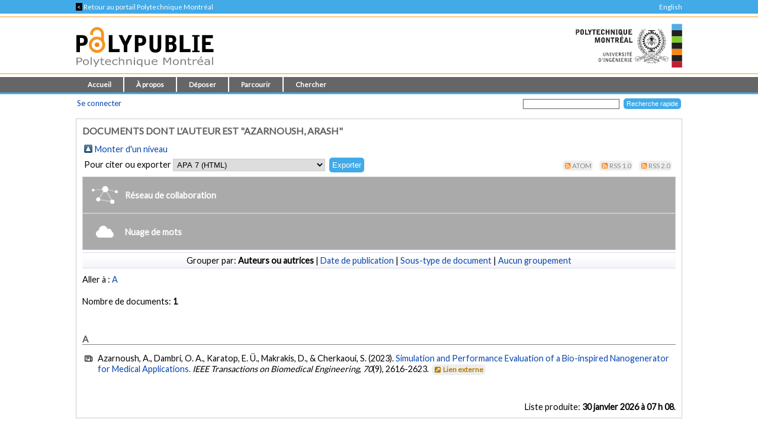

--- FILE ---
content_type: text/html; charset=utf-8
request_url: https://publications.polymtl.ca/view/person/Azarnoush,_Arash.html
body_size: 19435
content:
<!DOCTYPE html PUBLIC "-//W3C//DTD XHTML 1.0 Transitional//EN" "http://www.w3.org/TR/xhtml1/DTD/xhtml1-transitional.dtd">
<html xmlns="http://www.w3.org/1999/xhtml" lang="fr">
  <head>
    <meta charset="utf-8" content="IE=edge" http-equiv="X-UA-Compatible" />
    <title>
      Documents dont l'auteur est "Azarnoush, Arash" -
      PolyPublie
    </title>
    <link href="/favicon.ico" rel="icon" type="image/x-icon" />
    <link href="/favicon.ico" rel="shortcut icon" type="image/x-icon" />
    <link rel="Top" href="https://publications.polymtl.ca/" />
    <link rel="Sword" href="https://publications.polymtl.ca/sword-app/servicedocument" />
    <link rel="SwordDeposit" href="https://publications.polymtl.ca/id/contents" />
    <link rel="Search" type="text/html" href="http://publications.polymtl.ca/cgi/search" />
    <link rel="Search" type="application/opensearchdescription+xml" href="http://publications.polymtl.ca/cgi/opensearchdescription" title="PolyPublie" />
    <script type="text/javascript" src="https://www.gstatic.com/charts/loader.js">
//padder
</script><script type="text/javascript">
// <![CDATA[
google.charts.load("visualization", "48", {packages:["corechart", "geochart"], mapsApiKey: "AIzaSyD57kFHjuktIKzuousaGE0-2pda8n9vv_k"});
// ]]></script><script type="text/javascript">
// <![CDATA[
var eprints_http_root = "https://publications.polymtl.ca";
var eprints_http_cgiroot = "https://publications.polymtl.ca/cgi";
var eprints_oai_archive_id = "publications.polymtl.ca";
var eprints_logged_in = false;
var eprints_logged_in_userid = 0; 
var eprints_logged_in_username = ""; 
var eprints_logged_in_usertype = ""; 
var eprints_irstats2_show = false;
var eprints_report_empty = "Aucun résultat";
var eprints_oncampus = false;
// ]]></script>
    <style type="text/css">.ep_logged_in { display: none }</style>
    <link rel="stylesheet" type="text/css" href="/style/auto-3.4.1.css?MD5=70840750ae7284643bb25a6754fc7142" /><link rel="stylesheet" type="text/css" href="//use.fontawesome.com/releases/v5.7.1/css/all.css" media="all" /><link rel="stylesheet" type="text/css" href="//fonts.googleapis.com/css?family=Lato" media="all" /><link rel="stylesheet" type="text/css" href="//fonts.googleapis.com/css2?family=EB+Garamond:ital,wght@0,400..800;1,400..800&amp;display=swap" media="all" /><link rel="stylesheet" type="text/css" href="/style/loadingfix.css" />
    <script type="text/javascript" src="/javascript/auto-3.4.1.js?MD5=c1e0042b9da55708f2f6a8c1853cb192">
//padder
</script>
    <script type="text/javascript" src="/javascript/MathJax.js" async="async">// <!-- No script --></script><!--[if lte IE 6]>
        <link rel="stylesheet" type="text/css" href="/style/ie6.css" />
   <![endif]-->
    <meta name="Generator" content="EPrints 3.4.1" />
    <meta http-equiv="Content-Type" content="text/html; charset=UTF-8" />
    <meta http-equiv="Content-Language" content="fr" />
    
    <!-- jQuery -->
    <!--[if lte IE 8]>
      <script src="https://ajax.googleapis.com/ajax/libs/jquery/1.12.4/jquery.min.js"></script> 
    <![endif]-->  
    <!--[if (gte IE 9)]><!-->
      <script src="https://ajax.googleapis.com/ajax/libs/jquery/3.4.1/jquery.min.js">// <!-- No script --></script>
    <!--<![endif]-->
    <script>$.noConflict(); var $j = jQuery.noConflict(); // $j is now an alias to the jQuery $ function</script>
    <link rel="stylesheet" href="https://ajax.googleapis.com/ajax/libs/jqueryui/1.12.1/themes/smoothness/jquery-ui.css" />
    <script src="https://ajax.googleapis.com/ajax/libs/jqueryui/1.12.1/jquery-ui.min.js">// <!-- No script --></script>
    <script src="/javascript/datepicker-fr.js">// <!-- No script --></script>
    <!-- end jQuery -->
    <!--[if lte IE 9]>
        <script type='text/javascript' src='/javascript/iefix.js'/></script>
        <link rel="stylesheet" type="text/css" href="/style/iefix.css" />
      <![endif]--> 
    <!-- Google tag (gtag.js) -->
    <script async="async" src="https://www.googletagmanager.com/gtag/js?id=G-5GJE0JD1P8">// <!-- No script --></script>
    <script>
    window.dataLayer = window.dataLayer || [];
    function gtag(){dataLayer.push(arguments);}
    gtag('js', new Date());

    gtag('config', 'G-5GJE0JD1P8');
    </script>
    <!-- end Google tag -->	
     <script>
(function(){
  const path = window.location.pathname || '/';
  const url  = '/cgi/track?page=' + encodeURIComponent(path);
  const data = new URLSearchParams({ page: window.location.pathname || "/" });
  if (navigator.sendBeacon) { navigator.sendBeacon(url, data); }
  else { fetch(url, {method:'GET', mode:'no-cors'}).catch(function(){}); }
})();
</script>
   </head>
  <body>
    
    <div class="ep_tm_topbanner ep_noprint"></div>
    <div class="ep_tm_topzone ep_noprint">
     	<div class="topzone_text">
        <a href="//polymtl.ca/">
          <span class="topzone_text_back"> &lt; </span> Retour au portail Polytechnique Montréal
        </a>
        <ul class="langswitch"><li id="ep_tm_languages"><a href="/cgi/set_lang?lang=en&amp;referrer=https%3A%2F%2Fpublications.polymtl.ca%2Fview%2Fperson%2FAzarnoush%2C_Arash.html" title="English">English</a></li></ul>
      </div>
    </div>
    <div class="ep_tm_header_wrapper ep_noprint">
        <div class="ep_tm_header ep_noprint">
          <div class="ep_tm_site_logo">
            <a href="https://publications.polymtl.ca/" title="PolyPublie">           
              <img class="img_site_logo" src="/images/PolyPublie_logo_95.svg" data-fallback="/images/PolyPublie_logo_95.png" height="95px" width="233px" />
            </a>
            <img class="img_poly_logo" title="Polytechnique Montréal" src="/images/Polytechnique_95.svg?v=fr" data-fallback="/images/Polytechnique_95.png" height="95px" width="233px" />
          </div>
        </div>
    </div>
    <div class="ep_tm_menu_wrapper ep_noprint">
       <ul class="ep_tm_menu">
        <li>
          <a href="https://publications.polymtl.ca">
            Accueil
          </a>
        </li>
        <li>
          <a href="https://publications.polymtl.ca/apropos.html" menu="ep_tm_menu_about">
            À propos
          </a>
          <ul id="ep_tm_menu_about" style="display:none;">
            <li>
              <a href="https://publications.polymtl.ca/information.html">
                PolyPublie
              </a>
            </li>
            <li>
              <a href="https://publications.polymtl.ca/publications.html">
                Répertoire des publications
              </a>
            </li>
          </ul>
        </li>
        <li>
          <a href="https://publications.polymtl.ca/documentation.html" menu="ep_tm_menu_doc">
            Déposer
          </a>
          <ul id="ep_tm_menu_doc" style="display:none;">
            <li>
              <a href="https://publications.polymtl.ca/theses.html">
                Mémoires et thèses
              </a>
            </li>
            <li>
              <a href="https://publications.polymtl.ca/articles.html">
                Articles et autres
              </a>
            </li>
            </ul>
          </li>
        <li>
          <a href="https://publications.polymtl.ca/view/" menu="ep_tm_menu_browse">
            Parcourir
          </a>
          <ul id="ep_tm_menu_browse" style="display:none;">
            <li>
              <a href="https://publications.polymtl.ca/view/year/">
                Liste par année
              </a>
            </li>
            <li>
              <a href="https://publications.polymtl.ca/view/person/">
                Liste par auteur ou autrice
              </a>
            </li>
            <li>
              <a href="https://publications.polymtl.ca/view/advisor/">
                Liste par directeur ou directrice
              </a>
            </li>
            <li>
              <a href="https://publications.polymtl.ca/view/divisions/">
                Liste par département
              </a>
            </li>
            <li>
              <a href="https://publications.polymtl.ca/view/rcenters/">
                Liste par centre de recherche
              </a>
            </li>
            <li>
              <a href="https://publications.polymtl.ca/view/type/">
                Liste par type de document
              </a>
            </li>
          </ul>
          </li>
          <li>
            <a href="https://publications.polymtl.ca/cgi/search/simple/" menu="ep_tm_menu_search">
              Chercher
            </a>
            <ul id="ep_tm_menu_search" style="display:none;">
              <li>
                <a href="https://publications.polymtl.ca/cgi/search/base/">
                  Recherche de base
                </a>
              </li>
              <li>
                <a href="https://publications.polymtl.ca/cgi/search/advanced/">
                  Recherche avancée
                </a>
              </li>
              
            </ul>
          </li>
      </ul>
   </div>
    <div class="ep_tm_header ep_noprint">
      <table class="ep_tm_searchbar">
        <tr>
          <td align="left">
            <ul class="ep_tm_key_tools" id="ep_tm_menu_tools"><li><a href="https://publications.polymtl.ca/cgi/users/home">Se connecter</a></li></ul>
          </td>
          <td align="right" style="white-space: nowrap">
            <form accept-charset="utf-8" action="https://publications.polymtl.ca/cgi/search/simple" method="get" style="display:inline">
	      <input class="ep_tm_searchbarbox" name="q" size="25" type="text" />
	      <input class="ep_tm_searchbarbutton" name="_action_search" type="submit" value="Recherche rapide" />
              <input name="order" type="hidden" value="" />
              <input name="basic_srchtype" type="hidden" value="ALL" />
              <input name="satisfyall" type="hidden" value="ALL" />
            </form>
          </td>
        </tr>
      </table>
    </div>
    <div class="ep_tm_page_content_wrapper">
      <div class="ep_tm_page_content_fix_pour_filet">
        <div class="ep_tm_page_content">
            <div id="goldoa" class="goldoa"><img src="/images/oa_violet_65.svg" data-fallback="/images/oa_violet_65.png" height="65px" width="45px" />
            <span id="goldoa_span"></span></div>
          <h1 class="ep_tm_pagetitle">
            Documents dont l'auteur est "Azarnoush, Arash"
          </h1>
          <table><tr><td><a href="./"><img src="/style/images/multi_up.png" border="0" /></a></td><td><a href="./">Monter d'un niveau</a></td></tr></table><form method="get" accept-charset="utf-8" action="https://publications.polymtl.ca/cgi/exportview">

<table class="export_section" width="100%"><tr>

  <td align="left">Pour citer ou exporter <select name="format"><option value="APA7">APA 7 (HTML)</option><option value="Text">ASCII Citation</option><option value="BibTeX">BibTeX</option><option value="DOI">DOIs</option><option value="DC">Dublin Core</option><option value="EndNote">EndNote (.ENW)</option><option value="MARC::USMARC">MARC (ISO 2709/UTF-8) (.MRC)</option><option value="MARC::ASCII">MARC (UTF-8) (.MRK8)</option><option value="MARC::XML">MARC XML</option><option value="CSV">Multiline CSV</option><option value="MultilineExcel">Multiline Excel</option><option value="REM_Atom">OAI-ORE Resource Map (Atom Format)</option><option value="Ids">Object IDs</option><option value="ContextObject">OpenURL ContextObject</option><option value="RDFNT">RDF+N-Triples</option><option value="RDFN3">RDF+N3</option><option value="RDFXML">RDF+XML</option><option value="Refer">Refer</option><option value="RIS">Reference Manager (.RIS)</option></select><input value="Exporter" name="_action_export_redir" type="submit" class="ep_form_action_button" /><input name="view" id="view" value="person" type="hidden" /><input name="values" id="values" value="Azarnoush,_Arash" type="hidden" /></td>

  <td align="right"> <span class="ep_search_feed"><a href="https://publications.polymtl.ca/cgi/exportview/person/Azarnoush,_Arash/Atom/Azarnoush,_Arash.xml"><img src="/style/images/feed-icon-14x14.svg" alt="[feed]" border="0" /></a> <a href="https://publications.polymtl.ca/cgi/exportview/person/Azarnoush,_Arash/Atom/Azarnoush,_Arash.xml">Atom</a></span> <span class="ep_search_feed"><a href="https://publications.polymtl.ca/cgi/exportview/person/Azarnoush,_Arash/RSS/Azarnoush,_Arash.rss"><img src="/style/images/feed-icon-14x14.svg" alt="[feed]" border="0" /></a> <a href="https://publications.polymtl.ca/cgi/exportview/person/Azarnoush,_Arash/RSS/Azarnoush,_Arash.rss">RSS 1.0</a></span> <span class="ep_search_feed"><a href="https://publications.polymtl.ca/cgi/exportview/person/Azarnoush,_Arash/RSS2/Azarnoush,_Arash.xml"><img src="/style/images/feed-icon-14x14.svg" alt="[feed]" border="0" /></a> <a href="https://publications.polymtl.ca/cgi/exportview/person/Azarnoush,_Arash/RSS2/Azarnoush,_Arash.xml">RSS 2.0</a></span></td>

</tr>

<tr>

  <td align="left" colspan="2">

    

  </td>

</tr>

</table>

</form><div class="ep_view_page ep_view_page_view_person"><div class="custom-view-headers">
    <script type="text/javascript" src="https://cdnjs.cloudflare.com/ajax/libs/vis/4.21.0/vis.min.js">// <!-- No script --></script>
    <link href="https://cdnjs.cloudflare.com/ajax/libs/vis/4.21.0/vis.min.css" rel="stylesheet" type="text/css" />
    <div id="collabLoadButton" class="hidden"><img src="/images/collaborations.svg" width="44px" height="30px" /><span class="ep_poly_collaborations_text">Réseau de collaboration</span></div>
    <div id="loadingSpinner" class="hidden"><div class="spinner"></div><span id="progressText">Veuillez patienter</span></div>
    <div id="collabWrapper" class="hidden"><div id="collabLegend" class="hidden" data-visibility="hidden"><h3>Aide</h3><p>Ce graphique trace les liens entre tous les collaborateurs des publications de <strong>{}</strong> figurant sur cette page.</p><p>Chaque lien représente une collaboration sur la même publication. L'épaisseur du lien représente le nombre de collaborations.</p><p>Utilisez la molette de la souris ou les gestes de défilement pour zoomer à l'intérieur du graphique.</p><p>Vous pouvez cliquer sur les noeuds et les liens pour les mettre en surbrillance et déplacer les noeuds en les glissant.</p><p>Enfoncez la touche "Ctrl" ou la touche "⌘" en cliquant sur les noeuds pour ouvrir la liste des publications de cette personne.</p></div><div id="collabNetwork" data-visibility="undef"></div><img id="collabHelpButton" title="Afficher l'aide" src="/images/help.svg" width="20px" height="20px" class="hidden" /><img id="collabFSButton" title="Afficher en plein écran" src="/images/fullscreen.svg" width="20px" height="20px" /><img id="collabNSButton" class="hidden" title="Afficher en taille normale" src="/images/normalscreen.svg" width="20px" height="20px" /></div>
    <script src="/javascript/collab_network.js">// <!-- No script --></script>

    <script src="https://d3js.org/d3.v6.min.js">// <!-- No script --></script>
    <script src="https://cdnjs.cloudflare.com/ajax/libs/d3-cloud/1.2.5/d3.layout.cloud.min.js">// <!-- No script --></script>
    <script src="/javascript/stopwords.js?v=20250131">// <!-- No script --></script>
    <div id="wordLoadButton" class="hidden"><img src="/images/cloud.svg" width="44px" height="30px" /><span class="ep_poly_collaborations_text">Nuage de mots</span></div>
    <div id="wordWrapper" class="hidden">
        <div id="wordLegend" class="hidden" data-visibility="hidden">
            <h3>Aide</h3><p>Un nuage de mots est une représentation visuelle des mots les plus fréquemment utilisés dans un texte ou un ensemble de textes. Les mots apparaissent dans différentes tailles, la taille de chaque mot étant proportionnelle à sa fréquence d'apparition dans le texte. Plus un mot est utilisé fréquemment, plus il apparaît en grand dans le nuage de mots. Cette technique permet de visualiser rapidement les thèmes et les concepts les plus importants d'un texte.<p></p>Dans le contexte de cette page, le nuage de mots a été généré à partir des publications de l'auteur <strong>{}</strong>. Les mots présents dans ce nuage proviennent des titres, résumés et mots-clés des articles et travaux de recherche de cet auteur. En analysant ce nuage de mots, vous pouvez obtenir un aperçu des sujets et des domaines de recherche les plus récurrents et significatifs dans les travaux de cet auteur.</p><p>Le nuage de mots est un outil utile pour identifier les tendances et les thèmes principaux dans un corpus de textes, facilitant ainsi la compréhension et l'analyse des contenus de manière visuelle et intuitive.</p>
        </div>
        <div id="wordCloud" data-visibility="undef"><svg id="wordcloud-svg"></svg></div>
        <img id="wordHelpButton" title="Afficher l'aide" src="/images/help.svg" width="20px" height="20px" class="hidden" />
        <img id="wordFSButton" title="Afficher en plein écran" src="/images/fullscreen.svg" width="20px" height="20px" />
        <img id="wordNSButton" class="hidden" title="Afficher en taille normale" src="/images/normalscreen.svg" width="20px" height="20px" />
    </div>
    <script src="/javascript/wordcloud.js?v=20250131">// <!-- No script --></script>
</div><div class="ep_view_group_by">Grouper par: <span class="ep_view_group_by_current">Auteurs ou autrices</span> | <a href="Azarnoush,_Arash.date.html">Date de publication</a> | <a href="Azarnoush,_Arash.subtype.html">Sous-type de document</a> | <a href="Azarnoush,_Arash.default.html">Aucun groupement</a></div><div class="ep_view_jump ep_view_person_viewlist_virtual_jump"><div class="ep_view_jump_to">Aller à : <a href="#group_A">A</a></div></div><div class="ep_view_blurb">Nombre de documents: <strong>1</strong></div><a name="group_A"></a><h2>A</h2><p>
    <span class="citation-icon">
    <i class="icon-newspaper" title="Article de revue"></i>
</span><span class="citation-item">Azarnoush, A., Dambri, O. A., Karatop, E. Ü., Makrakis, D., &amp; Cherkaoui, S. (2023). <a href="https://publications.polymtl.ca/54513/">Simulation and Performance Evaluation of a Bio-inspired Nanogenerator for Medical Applications.</a> <em>IEEE Transactions on Biomedical Engineering</em>, <em>70</em>(9), 2616-2623.
    
     <span class="no_fulltext_external list_badge"><a href="https://doi.org/10.1109/tbme.2023.3260200" target="_blank"><i class="icon-link-ext-alt"></i>Lien externe</a></span>
    
    </span>
</p><div class="ep_view_timestamp">Liste produite: <span class="list_time_fr">Fri Jan 30 02:08:48 2026 EST</span>.</div></div>
        </div>
      </div>
    </div>
    <div class="ep_tm_footer_wrapper">
       <div class="ep_tm_footer ep_noprint">
         <div class="ep_tm_eprints_logo">
           <a href="//polymtl.ca/" title="Polytechnique Montréal">
            <img class="img_poly_logo_footer" src="/images/Polytechnique_footer_44.svg" data-fallback="/images/Polytechnique_footer_44.png" alt="Polytechnique Montréal" height="44px" width="201px" />
           </a>
         </div>
         <div class="ep_tm_eprints_about">
           <div><em>PolyPublie</em> est le dépôt institutionnel de <a href="https://www.polymtl.ca" alt="Polytechnique Montréal">Polytechnique Montréal</a>.<br />Site développé à l'aide du logiciel libre <a href="http://eprints.org/software/" alt="EPrints">EPrints</a>.</div>
         </div>
        </div>
    </div>
  </body>
</html>